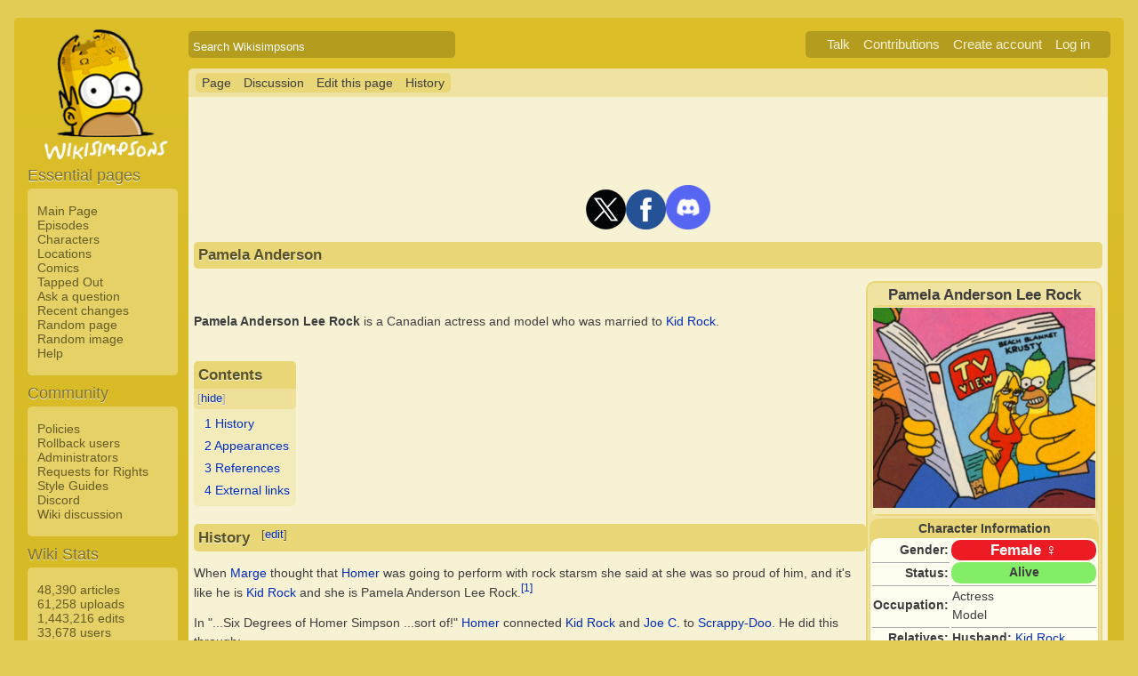

--- FILE ---
content_type: text/html; charset=UTF-8
request_url: https://simpsonswiki.com/wiki/Pamela_Anderson
body_size: 16387
content:
<!DOCTYPE html>
<html class="client-nojs" lang="en" dir="ltr">
<head>
<meta charset="UTF-8"/>
<title>Pamela Anderson - Wikisimpsons, the Simpsons Wiki</title>
<script>document.documentElement.className = document.documentElement.className.replace( /(^|\s)client-nojs(\s|$)/, "$1client-js$2" );</script>
<script>(window.RLQ=window.RLQ||[]).push(function(){mw.config.set({"wgCanonicalNamespace":"","wgCanonicalSpecialPageName":false,"wgNamespaceNumber":0,"wgPageName":"Pamela_Anderson","wgTitle":"Pamela Anderson","wgCurRevisionId":1242119,"wgRevisionId":1242119,"wgArticleId":82866,"wgIsArticle":true,"wgIsRedirect":false,"wgAction":"view","wgUserName":null,"wgUserGroups":["*"],"wgCategories":["Characters","Female characters","Real-world characters","Mentioned characters"],"wgBreakFrames":false,"wgPageContentLanguage":"en","wgPageContentModel":"wikitext","wgSeparatorTransformTable":["",""],"wgDigitTransformTable":["",""],"wgDefaultDateFormat":"mdy","wgMonthNames":["","January","February","March","April","May","June","July","August","September","October","November","December"],"wgMonthNamesShort":["","Jan","Feb","Mar","Apr","May","Jun","Jul","Aug","Sep","Oct","Nov","Dec"],"wgRelevantPageName":"Pamela_Anderson","wgRelevantArticleId":82866,"wgRequestId":"ccb02f034f35ff33fd396752","wgIsProbablyEditable":true,"wgRestrictionEdit":[],"wgRestrictionMove":[],"wgWikiEditorEnabledModules":{"toolbar":true,"dialogs":true,"preview":true,"publish":false},"wgCategoryTreePageCategoryOptions":"{\"mode\":0,\"hideprefix\":20,\"showcount\":true,\"namespaces\":false}"});mw.loader.state({"site.styles":"ready","noscript":"ready","user.styles":"ready","user":"ready","user.options":"loading","user.tokens":"loading","ext.cite.styles":"ready","mediawiki.legacy.shared":"ready","mediawiki.legacy.commonPrint":"ready","mediawiki.sectionAnchor":"ready","skins.wikisimpsons":"ready"});mw.loader.implement("user.options@0j3lz3q",function($,jQuery,require,module){mw.user.options.set({"variant":"en"});});mw.loader.implement("user.tokens@081hide",function ( $, jQuery, require, module ) {
mw.user.tokens.set({"editToken":"+\\","patrolToken":"+\\","watchToken":"+\\","csrfToken":"+\\"});/*@nomin*/;

});mw.loader.load(["ext.cite.a11y","mediawiki.toc","mediawiki.action.view.postEdit","site","mediawiki.page.startup","mediawiki.user","mediawiki.hidpi","mediawiki.page.ready","mediawiki.searchSuggest","ext.gadget.collapsibleTables","skins.wikisimpsons.js"]);});</script>
<link rel="stylesheet" href="/w/load.php?debug=false&amp;lang=en&amp;modules=ext.cite.styles%7Cmediawiki.legacy.commonPrint%2Cshared%7Cmediawiki.sectionAnchor%7Cskins.wikisimpsons&amp;only=styles&amp;skin=wikisimpsons"/>
<script async="" src="/w/load.php?debug=false&amp;lang=en&amp;modules=startup&amp;only=scripts&amp;skin=wikisimpsons"></script>
<meta name="ResourceLoaderDynamicStyles" content=""/>
<link rel="stylesheet" href="/w/load.php?debug=false&amp;lang=en&amp;modules=site.styles&amp;only=styles&amp;skin=wikisimpsons"/>
<meta name="generator" content="MediaWiki 1.29.0"/>
<meta name="description" content="Pamela Anderson Lee Rock is a Canadian actress and model who was married to Kid Rock."/>
<link rel="alternate" type="application/x-wiki" title="Edit this page" href="/w/index.php?title=Pamela_Anderson&amp;action=edit"/>
<link rel="edit" title="Edit this page" href="/w/index.php?title=Pamela_Anderson&amp;action=edit"/>
<link rel="shortcut icon" href="/favicon.ico"/>
<link rel="search" type="application/opensearchdescription+xml" href="/w/opensearch_desc.php" title="Wikisimpsons (en)"/>
<link rel="EditURI" type="application/rsd+xml" href="https://simpsonswiki.com/w/api.php?action=rsd"/>
<link rel="copyright" href="//creativecommons.org/licenses/by-sa/3.0/"/>
<link rel="alternate" type="application/atom+xml" title="Wikisimpsons Atom feed" href="/w/index.php?title=Special:RecentChanges&amp;feed=atom"/>
<link rel="canonical" href="https://simpsonswiki.com/wiki/Pamela_Anderson"/>
	<meta property="og:type" content="article"/>

	<meta property="og:site_name" content="Wikisimpsons"/>

	<meta property="og:title" content="Pamela Anderson"/>

	<meta property="og:description" content="Pamela Anderson Lee Rock is a Canadian actress and model who was married to Kid Rock."/>

	<meta property="og:url" content="https://simpsonswiki.com/wiki/Pamela_Anderson"/>

	<meta property="fb:app_id" content="208195102528120"/>

</head>
<body class="mediawiki ltr sitedir-ltr mw-hide-empty-elt ns-0 ns-subject page-Pamela_Anderson rootpage-Pamela_Anderson skin-wikisimpsons action-view"><script type="application/ld+json">
{
  "@context": "http://schema.org",
  "@type": "WebSite",
  "name": "Wikisimpsons",
  "alternateName": "Simpsons Wiki",
  "url": "https://simpsonswiki.com/"
}
</script>
	<script async src="//pagead2.googlesyndication.com/pagead/js/adsbygoogle.js"></script>
	<script>
	(adsbygoogle = window.adsbygoogle || []).push({});
	</script>
<div id="main_container">
		
	<table id="main_table" cellpadding="5">
		<tr>
			<td class="mobile-hide"></td>
			<td>
				<a
					href="/wiki/Main_Page"
					 title="Visit the main page"				>
					<img
						src="https://static.simpsonswiki.com/logos/wikilogo-default.png"
						alt="Wikisimpsons"
						id="logo"
						class="mobile-show"
					/>
				</a>
				<div id="page_header">
								<!--<span id="page_title">Pamela Anderson</span>-->
					<form action="/w/index.php" id="searchform">
						<input type="hidden" name="title" value="Special:Search" />
						<span id="page_title">
							<div class="search_box">
							  <div class="search_container">
							      <!--<span class="icon"><i class="fa fa-search"></i></span>-->
							      <!--<input type="search" id="search" placeholder="Search Wikisimpsons" />-->
							      <input type="search" name="search" placeholder="Search Wikisimpsons" title="Search Wikisimpsons [f]" accesskey="f" id="searchInput"/>							  </div>
							</div>
						</span>
					</form>
									<div id="user_box">
						<ul>
							<li id="pt-anontalk"><a href="/wiki/Special:MyTalk" title="Discussion about edits from this IP address [n]" accesskey="n">Talk</a></li><li id="pt-anoncontribs"><a href="/wiki/Special:MyContributions" title="A list of edits made from this IP address [y]" accesskey="y">Contributions</a></li><li id="pt-createaccount"><a href="/w/index.php?title=Special:CreateAccount&amp;returnto=Pamela+Anderson" title="You are encouraged to create an account and log in; however, it is not mandatory">Create account</a></li><li id="pt-login"><a href="/w/index.php?title=Special:UserLogin&amp;returnto=Pamela+Anderson" title="You are encouraged to log in; however, it is not mandatory [o]" accesskey="o">Log in</a></li>						</ul>
					</div>
				</div>
			</td>
		</tr>
		<tr>
			<td id="sidebar" class="mobile-hide">
				<a
					href="/wiki/Main_Page"
					 title="Visit the main page"				>
					<img
						src="https://static.simpsonswiki.com/logos/wikilogo-default.png"
						alt="Wikisimpsons"
						id="logo"
					/>
				</a>
				<div id="sidebar_content">
				
					<!-- Sidebar -->
					
					
										<div id="p-navigation">
						<div class="sidebar_header">Essential pages</div>
											<div class="sidebar">
							<ul>
					<li id="n-Main-Page"><a href="/wiki/Main_Page">Main Page</a></li><li id="n-Episodes"><a href="/wiki/List_of_episodes">Episodes</a></li><li id="n-Characters"><a href="/wiki/Category:Characters">Characters</a></li><li id="n-Locations"><a href="/wiki/Category:Locations">Locations</a></li><li id="n-Comics"><a href="/wiki/Wikisimpsons:Comics_Main_Page">Comics</a></li><li id="n-Tapped-Out"><a href="/wiki/Wikisimpsons:Tapped_Out_portal">Tapped Out</a></li><li id="n-Ask-a-question"><a href="https://answers.simpsonswiki.com/ask">Ask a question</a></li><li id="n-recentchanges"><a href="/wiki/Special:RecentChanges" title="A list of recent changes in the wiki [r]" accesskey="r">Recent changes</a></li><li id="n-randompage"><a href="/wiki/Special:Random" title="Load a random page [x]" accesskey="x">Random page</a></li><li id="n-Random-image"><a href="/wiki/Special:Random/File">Random image</a></li><li id="n-help"><a href="/wiki/Help:Contents" title="The place to find out">Help</a></li>							</ul>
						</div>
					</div>					<div id="p-Community">
						<div class="sidebar_header">Community</div>
											<div class="sidebar">
							<ul>
					<li id="n-Policies"><a href="/wiki/Wikisimpsons:Policies_and_Guidelines">Policies</a></li><li id="n-Rollback-users"><a href="/wiki/Wikisimpsons:Rollback">Rollback users</a></li><li id="n-Administrators"><a href="/wiki/Wikisimpsons:Administrators">Administrators</a></li><li id="n-Requests-for-Rights"><a href="/wiki/Wikisimpsons:Requests_for_Rights">Requests for Rights</a></li><li id="n-Style-Guides"><a href="/wiki/Category:Style_Guides">Style Guides</a></li><li id="n-Discord"><a href="https://discord.gg/XfHxBDQ" rel="nofollow">Discord</a></li><li id="n-Wiki-discussion"><a href="/wiki/Wikisimpsons:Wiki_discussion">Wiki discussion</a></li>							</ul>
						</div>
					</div>					<div id="p-Wiki_Stats">
						<div class="sidebar_header">Wiki Stats</div>
											<div class="sidebar">
							<ul>
					<li id="n-48.2C390-articles"><a href="/wiki/Special:Statistics">48,390 articles</a></li><li id="n-61.2C258-uploads"><a href="/wiki/Special:Statistics">61,258 uploads</a></li><li id="n-1.2C443.2C216-edits"><a href="/wiki/Special:Statistics">1,443,216 edits</a></li><li id="n-33.2C678-users"><a href="/wiki/Special:Statistics">33,678 users</a></li>							</ul>
						</div>
					</div>					<div id="p-tb">
						<div class="sidebar_header">Tools</div>
											<div class="sidebar">
							<ul>
					<li id="t-whatlinkshere"><a href="/wiki/Special:WhatLinksHere/Pamela_Anderson" title="A list of all wiki pages that link here [j]" accesskey="j">What links here</a></li><li id="t-recentchangeslinked"><a href="/wiki/Special:RecentChangesLinked/Pamela_Anderson" rel="nofollow" title="Recent changes in pages linked from this page [k]" accesskey="k">Related changes</a></li><li id="t-specialpages"><a href="/wiki/Special:SpecialPages" title="A list of all special pages [q]" accesskey="q">Special pages</a></li><li id="t-print"><a href="/w/index.php?title=Pamela_Anderson&amp;printable=yes" rel="alternate" title="Printable version of this page [p]" accesskey="p">Printable version</a></li><li id="t-permalink"><a href="/w/index.php?title=Pamela_Anderson&amp;oldid=1242119" title="Permanent link to this revision of the page">Permanent link</a></li><li id="t-info"><a href="/w/index.php?title=Pamela_Anderson&amp;action=info" title="More information about this page">Page information</a></li>							</ul>
						</div>
					</div>					<div id="p-Wiki_Network">
						<div class="sidebar_header">Wiki Network</div>
											<div class="sidebar">
							<ul>
					<li id="n-Svenska-Wikisimpsons"><a href="https://sv.simpsonswiki.com/wiki/Huvudsida">Svenska Wikisimpsons</a></li><li id="n-Wikisimpsons-Answers"><a href="https://answers.simpsonswiki.com/">Wikisimpsons Answers</a></li><li id="n-The-Springfield-Shopper"><a href="https://news.simpsonswiki.com/" rel="nofollow">The Springfield Shopper</a></li><li id="n-Simpsonspedia"><a href="http://simpsonspedia.net/index.php?title=Simpsonspedia">Simpsonspedia</a></li>							</ul>
						</div>
					</div>					<div id="p-Affiliates">
						<div class="sidebar_header">Affiliates</div>
											<div class="sidebar">
							<ul>
					<li id="n-The-Simpsons-Comics-Site"><a href="http://tscs.xtreemhost.com/" rel="nofollow">The Simpsons Comics Site</a></li><li id="n-Springfield-Punx"><a href="http://springfieldpunx.blogspot.com/" rel="nofollow">Springfield Punx</a></li><li id="n-Dead-Homer-Society"><a href="https://deadhomersociety.wordpress.com/" rel="nofollow">Dead Homer Society</a></li><li id="n-The-Infosphere"><a href="http://theinfosphere.org/">The Infosphere</a></li><li id="n-NIWA"><a href="http://niwanetwork.org/" rel="nofollow">NIWA</a></li><li id="n-Other-affiliates"><a href="/wiki/Wikisimpsons:Affiliates">Other affiliates</a></li>							</ul>
						</div>
					</div>					<div id="p-socialsidebar">
						<div class="sidebar_header">Social Media</div>
					<iframe src="//www.facebook.com/plugins/like.php?app_id=150743178336313&amp;href=https%3A%2F%2Fwww.facebook.com%2Fwikisimpsons&amp;send=false&amp;layout=button_count&amp;width=135&amp;show_faces=false&amp;action=like&amp;colorscheme=light&amp;font&amp;height=21" scrolling="no" frameborder="0" style="border:none; overflow:hidden; width:135px; height:21px;" allowTransparency="true"></iframe><a href="https://twitter.com/simpsonswiki" class="twitter-follow-button" data-show-count="false">Follow @simpsonswiki</a><script src="//platform.twitter.com/widgets.js" type="text/javascript"></script></div>					<!-- Google AdSense -->
					<div class="portlet">
					<!--<h5>Advertisement</h5>-->
				   <!-- Wikisimpsons Sidebar -->
				   <ins class="adsbygoogle"
				        style="display:inline-block;width:160px;height:600px"
				        data-ad-client="ca-pub-9190928661218539"
				        data-ad-slot="3489039103"></ins>
				   <script>
				   (adsbygoogle = window.adsbygoogle || []).push({});
				   </script>
				</div>					<!-- End Google AdSense -->
					<!-- End Sidebar -->

				</div>
			</td>
			<td id="primary_content">
				<a id="top"></a>
				<!--<div id="notice">Test Notice</div>
				<div id="alert">Test Alert</div>-->
												<div id="page-toolbar">
					<ul>
						<li id="ca-nstab-main" class="selected"><a href="/wiki/Pamela_Anderson" title="View the content page [c]" accesskey="c">Page</a></li><li id="ca-talk"><a href="/wiki/Talk:Pamela_Anderson" rel="discussion" title="Discussion about the content page [t]" accesskey="t">Discussion</a></li><li id="ca-edit"><a href="/w/index.php?title=Pamela_Anderson&amp;action=edit" title="Edit this page [e]" accesskey="e">Edit this page</a></li><li id="ca-history"><a href="/w/index.php?title=Pamela_Anderson&amp;action=history" title="Past revisions of this page [h]" accesskey="h">History</a></li>					</ul>
				</div>

				
				<div id="primary_content" class="mw-body">
					<!-- Google AdSense -->
					<div align="center" class="adBanner">
				   <!-- Wikisimpsons Top Banner -->
				   <ins class="adsbygoogle"
				        style="display:inline-block;width:728px;height:90px"
				        data-ad-client="ca-pub-9190928661218539"
				        data-ad-slot="9535572701"></ins>
				   <script>
				   (adsbygoogle = window.adsbygoogle || []).push({});
				   </script>
				</div>
				<center><a href="http://twitter.com/simpsonswiki" title="Twitter" rel="nofollow"><img alt="Twitter" src="https://static.simpsonswiki.com/images/thumb/0/02/Twittericon.png/90px-Twittericon.png" width="45" height="45" srcset="https://static.simpsonswiki.com/images/thumb/0/02/Twittericon.png/68px-Twittericon.png 1.5x, https://static.simpsonswiki.com/images/thumb/0/02/Twittericon.png/90px-Twittericon.png 2x"></a><a href="http://www.facebook.com/wikisimpsons" title="Facebook" rel="nofollow"><img alt="Facebook" src="https://static.simpsonswiki.com/images/thumb/5/53/Facebookicon.png/90px-Facebookicon.png" width="45" height="45" srcset="https://static.simpsonswiki.com/images/thumb/5/53/Facebookicon.png/68px-Facebookicon.png 1.5x, https://static.simpsonswiki.com/images/thumb/5/53/Facebookicon.png/90px-Facebookicon.png 2x"></a><a href="https://discord.gg/GyneDH6" title="Discord" rel="nofollow"><img alt="Discord" src="https://static.simpsonswiki.com/images/thumb/3/3b/Discordlogo.png/102px-Discordlogo.png" width="50" height="50" srcset="https://static.simpsonswiki.com/images/thumb/3/3b/Discordlogo.png/102px-Discordlogo.png 1.5x, https://static.simpsonswiki.com/images/thumb/3/3b/Discordlogo.png/102px-Discordlogo.png 2x"></a></center>
									<!-- End Google AdSense -->

					<!-- Page Title -->
										<h1 class="page_title firstHeading" id="firstHeading">Pamela Anderson</h1>
										<!-- Tagline (Print Only -->
					<div id="site_tagline">Wikisimpsons - The Simpsons Wiki</div>

					<!-- Subtitles -->
										
					<!-- Body Text -->
					<div id="mw-content-text" lang="en" dir="ltr" class="mw-content-ltr"><table align="right" style="background:#f0e3a2; border:2px solid #e9d677; width:19%; border-radius:10px;">

<tr>
<td align="center"> <b><big>Pamela Anderson Lee Rock</big></b>
<table align="center" style="background:#e9d677; border-radius:10px;">
<tr>
<td align="center" style="background:#f4eabd;"> <a href="/wiki/File:TV_View.png" class="image"><img alt="TV View.png" src="https://static.simpsonswiki.com/images/thumb/3/3a/TV_View.png/250px-TV_View.png" width="250" height="225" srcset="https://static.simpsonswiki.com/images/thumb/3/3a/TV_View.png/375px-TV_View.png 1.5x, https://static.simpsonswiki.com/images/3/3a/TV_View.png 2x" /></a><br/>
</td></tr></table>
</td></tr>
<tr>
<td style="background:#e9d677; border-radius:10px;" align="center"> <b>Character Information</b>
<table align="center" style="background:#FFFDF0; width:100%; border-radius:10px;">
<tr>
<th align="right" width="80px"> Gender:
</th>
<td bgcolor="#ed1c24" style="border-radius: 10px; -moz-border-radius: 10px; -webkit-border-radius: 10px; -khtml-border-radius: 10px; -icab-border-radius: 10px; -o-border-radius: 10px;"> <big><center><b><a href="/wiki/Category:Female_characters" title="Category:Female characters"><span style="color:#FFFFFF;">Female ♀</span></a></b></center></big>
</td></tr>


<tr>
<th align="right" style="border-top:1px solid #aaa;"> Status:
</th>
<td bgcolor="#84ED68" style="border-radius: 10px; -moz-border-radius: 10px; -webkit-border-radius: 10px; -khtml-border-radius: 10px; -icab-border-radius: 10px; -o-border-radius: 10px;"> <center><b>Alive</b></center>
</td></tr>






<tr>
<th align="right" width="80px" style="border-top:1px solid #aaa;"> Occupation:
</th>
<td style="border-top:1px solid #aaa;"> Actress<br>Model
</td></tr>


<tr>
<th align="right" width="80px" style="border-top:1px solid #aaa;"> Relatives:
</th>
<td style="border-top:1px solid #aaa;"> <b>Husband:</b> <a href="/wiki/Kid_Rock_(character)" title="Kid Rock (character)">Kid Rock</a>
</td></tr>


<tr>
<th align="right" width="80px" style="border-top:1px solid #e9d677;"> First appearance:
</th>
<td style="border-top:1px solid #e9d677;"> "<a href="/wiki/How_I_Spent_My_Strummer_Vacation" title="How I Spent My Strummer Vacation">How I Spent My Strummer Vacation</a>"
</td></tr>



</table><div style="float:right; text-align:right"><div class="noprint plainlinks navbar" style="background:none; padding:0; font-weight:normal;; font-size:xx-small;"><a href="/wiki/Template:Character" title="Template:Character"><span title="View this template" style="">v</span></a>&#160;<span style="font-size:80%;">•</span>&#160;<a href="/wiki/Template_talk:Character" title="Template talk:Character"><span title="Discuss this template" style="">d</span></a>&#160;<span style="font-size:80%;">•</span>&#160;<a rel="nofollow" class="external text" href="https://simpsonswiki.com/w/index.php?title=Template:Character&amp;action=edit"><span title="Edit this template" style=";">e</span></a>&#160;<span style="font-size:80%;">•</span>&#160;<a rel="nofollow" class="external text" href="https://simpsonswiki.com/w/index.php?title=Template:Character&amp;action=history"><span title="History of this template" style=";">h</span></a></div></div>
</td></tr>

</table>
<p><br />
</p><p><b>Pamela Anderson Lee Rock</b> is a Canadian actress and model who was married to <a href="/wiki/Kid_Rock_(character)" title="Kid Rock (character)">Kid Rock</a>.
</p>
<div id="toc" class="toc"><div id="toctitle" class="toctitle"><h2>Contents</h2></div>
<ul>
<li class="toclevel-1 tocsection-1"><a href="#History"><span class="tocnumber">1</span> <span class="toctext">History</span></a></li>
<li class="toclevel-1 tocsection-2"><a href="#Appearances"><span class="tocnumber">2</span> <span class="toctext">Appearances</span></a></li>
<li class="toclevel-1 tocsection-3"><a href="#References"><span class="tocnumber">3</span> <span class="toctext">References</span></a></li>
<li class="toclevel-1 tocsection-4"><a href="#External_links"><span class="tocnumber">4</span> <span class="toctext">External links</span></a></li>
</ul>
</div>

<h2><span class="mw-headline" id="History">History</span><span class="mw-editsection"><span class="mw-editsection-bracket">[</span><a href="/w/index.php?title=Pamela_Anderson&amp;action=edit&amp;section=1" title="Edit section: History">edit</a><span class="mw-editsection-bracket">]</span></span></h2>
<p>When <a href="/wiki/Marge" class="mw-redirect" title="Marge">Marge</a> thought that <a href="/wiki/Homer" class="mw-redirect" title="Homer">Homer</a> was going to perform with rock starsm she said at she was so proud of him, and it's like he is <a href="/wiki/Kid_Rock_(character)" title="Kid Rock (character)">Kid Rock</a> and she is Pamela Anderson Lee Rock.<sup id="cite_ref-1" class="reference"><a href="#cite_note-1">&#91;1&#93;</a></sup>
</p><p>In "...Six Degrees of Homer Simpson ...sort of!" <a href="/wiki/Homer" class="mw-redirect" title="Homer">Homer</a> connected <a href="/wiki/Kid_Rock_(character)" title="Kid Rock (character)">Kid Rock</a> and <a href="/wiki/Joe_C._(character)" title="Joe C. (character)">Joe C.</a> to <a href="/wiki/Scrappy-Doo" title="Scrappy-Doo">Scrappy-Doo</a>. He did this through:
</p>
<ol><li>"I interrupted a Kid Rock and Joe C' concert in <a href="/wiki/Florida" title="Florida">Florida</a> during spring break."</li>
<li>"Kid Rock dated Pamela Anderson."</li>
<li>"Pamela Anderson starred in <i><a href="/wiki/Baywatch" title="Baywatch">Baywatch</a></i> with <a href="/wiki/David_Hasselhoff" title="David Hasselhoff">David Hasselhoff</a>..."</li>
<li>"...who starred in <i><a href="https://en.wikipedia.org/wiki/Knightrider" class="extiw" title="wikipedia:Knightrider">Knightrider</a></i> with <a href="/wiki/K.I.T.T." class="mw-redirect" title="K.I.T.T.">K.I.T.T.</a>"</li>
<li>"K.I.T.T. is a crime-fighting vehicle not unlike <a href="/wiki/The_Mystery_Machine" title="The Mystery Machine">The Mystery Machine</a> from <i><a href="/wiki/Scooby-Doo" title="Scooby-Doo">Scooby-Doo</a></i>."</li>
<li>"Scooby-Doo jumped the shark with the addition of child star Scrappy-Doo!"<sup id="cite_ref-2" class="reference"><a href="#cite_note-2">&#91;2&#93;</a></sup></li></ol>
<h2><span class="mw-headline" id="Appearances">Appearances</span><span class="mw-editsection"><span class="mw-editsection-bracket">[</span><a href="/w/index.php?title=Pamela_Anderson&amp;action=edit&amp;section=2" title="Edit section: Appearances">edit</a><span class="mw-editsection-bracket">]</span></span></h2>
<ul><li><a href="/wiki/List_of_episodes" title="List of episodes"><img alt="The Saga of Carl - title screen.png" src="https://static.simpsonswiki.com/images/thumb/e/e2/The_Saga_of_Carl_-_title_screen.png/35px-The_Saga_of_Carl_-_title_screen.png" width="35" height="20" srcset="https://static.simpsonswiki.com/images/thumb/e/e2/The_Saga_of_Carl_-_title_screen.png/53px-The_Saga_of_Carl_-_title_screen.png 1.5x, https://static.simpsonswiki.com/images/thumb/e/e2/The_Saga_of_Carl_-_title_screen.png/70px-The_Saga_of_Carl_-_title_screen.png 2x" /></a> <span style="top: -6px; position: relative;"><i><a href="/wiki/List_of_episodes" title="List of episodes">Episode</a></i> – "<a href="/wiki/How_I_Spent_My_Strummer_Vacation" title="How I Spent My Strummer Vacation">How I Spent My Strummer Vacation</a>" <small>(mentioned)</small></span></li>
<li><a href="/wiki/Bongo_Comics_Group" title="Bongo Comics"><img alt="Bongo Comics" src="https://static.simpsonswiki.com/images/thumb/e/e1/Bongo_logo_2012.png/35px-Bongo_logo_2012.png" width="35" height="21" srcset="https://static.simpsonswiki.com/images/thumb/e/e1/Bongo_logo_2012.png/53px-Bongo_logo_2012.png 1.5x, https://static.simpsonswiki.com/images/thumb/e/e1/Bongo_logo_2012.png/70px-Bongo_logo_2012.png 2x" /></a> <span style="top: -6px; position: relative;"><i><a href="/wiki/Category:Comic_stories" title="Category:Comic stories">Comic story</a></i> – <i><a href="/wiki/Book_Schnook" title="Book Schnook">Book Schnook</a></i> <small>(picture)</small></span></li>
<li><a href="/wiki/Category:Books_(real_world)" title="Category:Books (real world)"><img alt="Book red.png" src="https://static.simpsonswiki.com/images/thumb/c/cc/Book_red.png/15px-Book_red.png" width="15" height="19" srcset="https://static.simpsonswiki.com/images/thumb/c/cc/Book_red.png/23px-Book_red.png 1.5x, https://static.simpsonswiki.com/images/thumb/c/cc/Book_red.png/30px-Book_red.png 2x" /></a> <span style="top: -6px; position: relative;"><i><a href="/wiki/Category:Books_(real_world)" title="Category:Books (real world)">Book</a></i> – <i><a href="/wiki/The_Homer_Book" title="The Homer Book">The Homer Book</a></i> <small>(mentioned)</small></span></li></ul>
<h2><span class="mw-headline" id="References">References</span><span class="mw-editsection"><span class="mw-editsection-bracket">[</span><a href="/w/index.php?title=Pamela_Anderson&amp;action=edit&amp;section=3" title="Edit section: References">edit</a><span class="mw-editsection-bracket">]</span></span></h2>
<div class="references-small">
<div class="mw-references-wrap"><ol class="references">
<li id="cite_note-1"><span class="mw-cite-backlink"><a href="#cite_ref-1">↑</a></span> <span class="reference-text">"<a href="/wiki/How_I_Spent_My_Strummer_Vacation" title="How I Spent My Strummer Vacation">How I Spent My Strummer Vacation</a>"</span>
</li>
<li id="cite_note-2"><span class="mw-cite-backlink"><a href="#cite_ref-2">↑</a></span> <span class="reference-text"><i><a href="/wiki/The_Homer_Book" title="The Homer Book">The Homer Book</a></i></span>
</li>
</ol></div></div>
<p><br />
</p>
<h2><span class="mw-headline" id="External_links">External links</span><span class="mw-editsection"><span class="mw-editsection-bracket">[</span><a href="/w/index.php?title=Pamela_Anderson&amp;action=edit&amp;section=4" title="Edit section: External links">edit</a><span class="mw-editsection-bracket">]</span></span></h2>
<ul><li><img alt="Wikipediafavicon.png" src="https://static.simpsonswiki.com/images/9/91/Wikipediafavicon.png" width="16" height="16" /> <a href="https://en.wikipedia.org/wiki/Pamela_Anderson" class="extiw" title="wikipedia:Pamela Anderson">Pamela Anderson</a> at <b><a href="/wiki/Wikipedia" title="Wikipedia">Wikipedia</a></b></li></ul>
<p><br />
</p>
<table class="collapsible collapsed" width="100%" align="center" style="background:#f0e3a2; border:2px solid #d1bd67; border-radius:10px;">

<tr>
<th colspan="3" style="background:#f0e3a2;"> <div style="float:left; width:6em; text-align:left"><div class="noprint plainlinks navbar" style="background:none; padding:0; font-weight:normal;; font-size:xx-small;"><a href="/wiki/Template:Simpsons_characters" title="Template:Simpsons characters"><span title="View this template" style="">view</span></a>&#160;<span style="font-size:80%;">•</span>&#160;<a href="/wiki/Template_talk:Simpsons_characters" title="Template talk:Simpsons characters"><span title="Discuss this template" style="">talk</span></a>&#160;<span style="font-size:80%;">•</span>&#160;<a rel="nofollow" class="external text" href="https://simpsonswiki.com/w/index.php?title=Template:Simpsons_characters&amp;action=edit"><span title="Edit this template" style=";">edit</span></a>&#160;<span style="font-size:80%;">•</span>&#160;<a rel="nofollow" class="external text" href="https://simpsonswiki.com/w/index.php?title=Template:Simpsons_characters&amp;action=history"><span title="History of this template" style=";">past</span></a></div></div><big><b><a href="/wiki/Category:Characters" title="Category:Characters"><i>The Simpsons</i> characters</a></b></big>
</th></tr>
<tr>
<td>
<table class="collapsible collapsed" width="100%">
<tr>
<th colspan="3" style="background: #ffffff"><div style="float:left; width:6em; text-align:left"><div class="noprint plainlinks navbar" style="background:none; padding:0; font-weight:normal;; font-size:xx-small;"><a href="/wiki/Template:Simpsons_characters/Simpson_family" title="Template:Simpsons characters/Simpson family"><span title="View this template" style="">view</span></a>&#160;<span style="font-size:80%;">•</span>&#160;<a href="/wiki/Template_talk:Simpsons_characters/Simpson_family" title="Template talk:Simpsons characters/Simpson family"><span title="Discuss this template" style="">talk</span></a>&#160;<span style="font-size:80%;">•</span>&#160;<a rel="nofollow" class="external text" href="https://simpsonswiki.com/w/index.php?title=Template:Simpsons_characters/Simpson_family&amp;action=edit"><span title="Edit this template" style=";">edit</span></a>&#160;<span style="font-size:80%;">•</span>&#160;<a rel="nofollow" class="external text" href="https://simpsonswiki.com/w/index.php?title=Template:Simpsons_characters/Simpson_family&amp;action=history"><span title="History of this template" style=";">past</span></a></div></div> <a href="/wiki/Simpson_family" title="Simpson family">The Simpsons and relatives</a>
</th></tr>
<tr>
<td colspan="3" align="center" style="background: #ffffff"> <a href="/wiki/Jacqueline_Bouvier" title="Jacqueline Bouvier">Jacqueline Bouvier</a> <b>•</b> <a href="/wiki/Patty_Bouvier" title="Patty Bouvier">Patty Bouvier</a> <b>•</b> <a href="/wiki/Selma_Bouvier" title="Selma Bouvier">Selma Bouvier</a> <b>•</b> <a href="/wiki/Abraham_Simpson" title="Abraham Simpson">Abraham Simpson</a> <b>•</b> <a href="/wiki/Bart_Simpson" title="Bart Simpson">Bart Simpson</a> <span style="font-size:smaller; line-height:130%">(<a href="/wiki/Bartman" title="Bartman">Bartman</a> <b>•</b> <a href="/wiki/El_Barto" title="El Barto">El Barto</a>)</span> <b>•</b> <a href="/wiki/Homer_Simpson" title="Homer Simpson">Homer Simpson</a> <b>•</b> <a href="/wiki/Lisa_Simpson" title="Lisa Simpson">Lisa Simpson</a> <b>•</b> <a href="/wiki/Maggie_Simpson" title="Maggie Simpson">Maggie Simpson</a> <b>•</b> <a href="/wiki/Marge_Simpson" title="Marge Simpson">Marge Simpson</a> <b>•</b> <a href="/wiki/Mona_Simpson" title="Mona Simpson">Mona Simpson</a><br><a href="/wiki/Jub-Jub" title="Jub-Jub">Jub-Jub</a> <b>•</b> <a href="/wiki/Plopper" title="Plopper">Plopper</a> <b>•</b> <a href="/wiki/Santa%27s_Little_Helper" title="Santa's Little Helper">Santa's Little Helper</a> <b>•</b> <a href="/wiki/Snowball_II" title="Snowball II">Snowball II</a>
</td></tr></table>
<table class="collapsible collapsed" width="100%">
<tr>
<th colspan="3" style="background: #ffffff"><div style="float:left; width:6em; text-align:left"><div class="noprint plainlinks navbar" style="background:none; padding:0; font-weight:normal;; font-size:xx-small;"><a href="/wiki/Template:Simpsons_characters/Around_Springfield" title="Template:Simpsons characters/Around Springfield"><span title="View this template" style="">view</span></a>&#160;<span style="font-size:80%;">•</span>&#160;<a href="/wiki/Template_talk:Simpsons_characters/Around_Springfield" title="Template talk:Simpsons characters/Around Springfield"><span title="Discuss this template" style="">talk</span></a>&#160;<span style="font-size:80%;">•</span>&#160;<a rel="nofollow" class="external text" href="https://simpsonswiki.com/w/index.php?title=Template:Simpsons_characters/Around_Springfield&amp;action=edit"><span title="Edit this template" style=";">edit</span></a>&#160;<span style="font-size:80%;">•</span>&#160;<a rel="nofollow" class="external text" href="https://simpsonswiki.com/w/index.php?title=Template:Simpsons_characters/Around_Springfield&amp;action=history"><span title="History of this template" style=";">past</span></a></div></div> Around <a href="/wiki/Springfield" title="Springfield">Springfield</a>
</th></tr>
<tr>
<td colspan="3" align="center" style="background: #ffffff"> <a href="/wiki/Kumiko_Albertson" title="Kumiko Albertson">Kumiko Albertson</a> <b>•</b> <a href="/wiki/Ms._Albright" title="Ms. Albright">Ms. Albright</a> <b>•</b> <a href="/wiki/Jasper_Beardley" title="Jasper Beardley">Jasper Beardley</a> <b>•</b> <a href="/wiki/Benjamin_(nerd)" title="Benjamin (nerd)">Benjamin</a> <b>•</b> <a href="/wiki/Blue-haired_lawyer" title="Blue-haired lawyer">Blue-haired lawyer</a> <b>•</b> <a href="/wiki/Shauna_Chalmers" title="Shauna Chalmers">Shauna Chalmers</a> <b>•</b> <a href="/wiki/Comic_Book_Guy" title="Comic Book Guy">Comic Book Guy</a> <b>•</b> <a href="/wiki/Crazy_Cat_Lady" title="Crazy Cat Lady">Crazy Cat Lady</a> <b>•</b> <a href="/wiki/Larry_Dalrymple" title="Larry Dalrymple">Larry Dalrymple</a> <b>•</b> <a href="/wiki/Doug_(nerd)" title="Doug (nerd)">Doug</a> <b>•</b> <a href="/wiki/Eddie" title="Eddie">Eddie</a> <b>•</b> <a href="/wiki/Maude_Flanders" title="Maude Flanders">Maude Flanders</a> <b>•</b> <a href="/wiki/Ned_Flanders" title="Ned Flanders">Ned Flanders</a> <b>•</b> <a href="/wiki/Julio_Franco" title="Julio Franco">Julio Franco</a> <b>•</b> <a href="/wiki/Jonathan_Frink" title="Jonathan Frink">Jonathan Frink</a> <b>•</b> <a href="/wiki/Gary_(nerd)" title="Gary (nerd)">Gary</a> <b>•</b> <a href="/wiki/Alice_Glick" title="Alice Glick">Alice Glick</a> <b>•</b> <a href="/wiki/Barney_Gumble" title="Barney Gumble">Barney Gumble</a> <b>•</b> <a href="/wiki/Gil_Gunderson" title="Gil Gunderson">Gil Gunderson</a> <b>•</b> <a href="/wiki/Constance_Harm" title="Constance Harm">Constance Harm</a> <b>•</b> <a href="/wiki/Bernice_Hibbert" title="Bernice Hibbert">Bernice Hibbert</a> <b>•</b> <a href="/wiki/Julius_Hibbert" title="Julius Hibbert">Julius Hibbert</a> <b>•</b> <a href="/wiki/Julius_Hibbert%27s_daughter" title="Julius Hibbert's daughter">Julius Hibbert's daughter</a> <b>•</b> <a href="/wiki/Julius_Hibbert%27s_oldest_son" title="Julius Hibbert's oldest son">Julius Hibbert's oldest son</a> <b>•</b> <a href="/wiki/Lionel_Hutz" title="Lionel Hutz">Lionel Hutz</a> <b>•</b> <a href="/wiki/Jacques" title="Jacques">Jacques</a> <b>•</b> <a href="/wiki/%22Just_stamp_the_ticket%22_man" title="&quot;Just stamp the ticket&quot; man">"Just stamp the ticket" man</a> <b>•</b> <a href="/wiki/Princess_Kashmir" title="Princess Kashmir">Princess Kashmir</a> <b>•</b> <a href="/wiki/Hyman_Krustofsky" title="Hyman Krustofsky">Hyman Krustofsky</a> <b>•</b> <a href="/wiki/Akira_Kurosawa" title="Akira Kurosawa">Akira Kurosawa</a> <b>•</b> <a href="/wiki/Cookie_Kwan" title="Cookie Kwan">Cookie Kwan</a> <b>•</b> <a href="/wiki/Grady_Little" title="Grady Little">Grady Little</a> <b>•</b> <a href="/wiki/Lou" title="Lou">Lou</a> <b>•</b> <a href="/wiki/Helen_Lovejoy" title="Helen Lovejoy">Helen Lovejoy</a> <b>•</b> <a href="/wiki/Jessica_Lovejoy" title="Jessica Lovejoy">Jessica Lovejoy</a> <b>•</b> <a href="/wiki/Timothy_Lovejoy,_Jr." title="Timothy Lovejoy, Jr.">Timothy Lovejoy, Jr.</a> <b>•</b> <a href="/wiki/Barry_Mackleberry" title="Barry Mackleberry">Barry Mackleberry</a> <b>•</b> <a href="/wiki/Jerri_Mackleberry" title="Jerri Mackleberry">Jerri Mackleberry</a> <b>•</b> <a href="/wiki/Jack_Marley" title="Jack Marley">Jack Marley</a> <b>•</b> <a href="/wiki/Horatio_McCallister" title="Horatio McCallister">Horatio McCallister</a> <b>•</b> <a href="/wiki/Milo" title="Milo">Milo</a> <b>•</b> <a href="/wiki/Hans_Moleman" title="Hans Moleman">Hans Moleman</a> <b>•</b> <a href="/wiki/Marvin_Monroe" title="Marvin Monroe">Marvin Monroe</a> <b>•</b> <a href="/wiki/Eddie_Muntz" title="Eddie Muntz">Eddie Muntz</a> <b>•</b> <a href="/wiki/Mrs._Muntz" title="Mrs. Muntz">Mrs. Muntz</a> <b>•</b> <a href="/wiki/Bleeding_Gums_Murphy" title="Bleeding Gums Murphy">Bleeding Gums Murphy</a> <b>•</b> <a href="/wiki/Lindsey_Naegle" title="Lindsey Naegle">Lindsey Naegle</a> <b>•</b> <a href="/wiki/Nahasapeemapetilon_octuplets" title="Nahasapeemapetilon octuplets">Nahasapeemapetilon octuplets</a> <span style="font-size:smaller; line-height:130%">(<a href="/wiki/Anoop_Nahasapeemapetilon" title="Anoop Nahasapeemapetilon">Anoop</a> <b>•</b> <a href="/wiki/Gheet_Nahasapeemapetilon" title="Gheet Nahasapeemapetilon">Gheet</a> <b>•</b> <a href="/wiki/Nabendu_Nahasapeemapetilon" title="Nabendu Nahasapeemapetilon">Nabendu</a> <b>•</b> <a href="/wiki/Poonam_Nahasapeemapetilon" title="Poonam Nahasapeemapetilon">Poonam</a> <b>•</b> <a href="/wiki/Pria_Nahasapeemapetilon" title="Pria Nahasapeemapetilon">Pria</a> <b>•</b> <a href="/wiki/Sandeep_Nahasapeemapetilon" title="Sandeep Nahasapeemapetilon">Sandeep</a> <b>•</b> <a href="/wiki/Sashi_Nahasapeemapetilon" title="Sashi Nahasapeemapetilon">Sashi</a> <b>•</b> <a href="/wiki/Uma_Nahasapeemapetilon" title="Uma Nahasapeemapetilon">Uma</a>)</span> <b>•</b> <a href="/wiki/Apu_Nahasapeemapetilon" title="Apu Nahasapeemapetilon">Apu Nahasapeemapetilon</a> <b>•</b> <a href="/wiki/Manjula_Nahasapeemapetilon" title="Manjula Nahasapeemapetilon">Manjula Nahasapeemapetilon</a> <b>•</b> <a href="/wiki/Sanjay_Nahasapeemapetilon" title="Sanjay Nahasapeemapetilon">Sanjay Nahasapeemapetilon</a> <b>•</b> <a href="/wiki/Old_Jewish_man" title="Old Jewish man">Old Jewish man</a> <b>•</b> <a href="/wiki/Ruth_Powers" title="Ruth Powers">Ruth Powers</a> <b>•</b> <a href="/wiki/Gareth_Prince" title="Gareth Prince">Gareth Prince</a> <b>•</b> <a href="/wiki/Gloria_Prince" title="Gloria Prince">Gloria Prince</a> <b>•</b> <a href="/wiki/Joe_Quimby" title="Joe Quimby">Joe Quimby</a> <span style="font-size:smaller; line-height:130%">(<a href="/wiki/Mayor_Quimby%27s_body_guards" title="Mayor Quimby's body guards">Mayor Quimby's body guards</a>)</span> <b>•</b> <a href="/wiki/Martha_Quimby" title="Martha Quimby">Martha Quimby</a> <b>•</b> <a href="/wiki/Raphael" title="Raphael">Raphael</a> <b>•</b> <a href="/wiki/Luigi_Risotto" title="Luigi Risotto">Luigi Risotto</a> <b>•</b> <a href="/wiki/Nick_Riviera" title="Nick Riviera">Nick Riviera</a> <b>•</b> <a href="/wiki/Sam" title="Sam">Sam</a> <b>•</b> <a href="/wiki/Gerald_Samson" title="Gerald Samson">Gerald Samson</a> <b>•</b> <a href="/wiki/Agnes_Skinner" title="Agnes Skinner">Agnes Skinner</a> <b>•</b> <a href="/wiki/Roy_Snyder" title="Roy Snyder">Roy Snyder</a> <b>•</b> <a href="/wiki/Spuckler_children" title="Spuckler children">Spuckler children</a> <span style="font-size:smaller; line-height:130%">(<a href="/wiki/Dubya_Spuckler" title="Dubya Spuckler">Dubya</a> <b>•</b> <a href="/wiki/Whitney_Spuckler" title="Whitney Spuckler">Whitney</a>)</span> <b>•</b> <a href="/wiki/Brandine_Spuckler" title="Brandine Spuckler">Brandine Spuckler</a> <b>•</b> <a href="/wiki/Cletus_Spuckler" title="Cletus Spuckler">Cletus Spuckler</a> <b>•</b> <a href="/wiki/Squeaky-Voiced_Teen" title="Squeaky-Voiced Teen">Squeaky-Voiced Teen</a> <b>•</b> <a href="/wiki/Strawberry" title="Strawberry">Strawberry</a> <b>•</b> <a href="/wiki/Disco_Stu" title="Disco Stu">Disco Stu</a> <b>•</b> <a href="/wiki/Moe_Szyslak" title="Moe Szyslak">Moe Szyslak</a> <b>•</b>  <a href="/wiki/Kirk_Van_Houten" title="Kirk Van Houten">Kirk Van Houten</a> <b>•</b> <a href="/wiki/Luann_Van_Houten" title="Luann Van Houten">Luann Van Houten</a> <b>•</b> <a href="/wiki/Clancy_Wiggum" title="Clancy Wiggum">Clancy Wiggum</a> <b>•</b> <a href="/wiki/Sarah_Wiggum" title="Sarah Wiggum">Sarah Wiggum</a> <b>•</b> <a href="/wiki/Yes_Guy" title="Yes Guy">Yes Guy</a> <b>•</b> <a href="/wiki/Artie_Ziff" title="Artie Ziff">Artie Ziff</a>
</td></tr></table>
<table class="collapsible collapsed" width="100%">
<tr>
<th colspan="3" style="background: #ffffff"><div style="float:left; width:6em; text-align:left"><div class="noprint plainlinks navbar" style="background:none; padding:0; font-weight:normal;; font-size:xx-small;"><a href="/wiki/Template:Simpsons_characters/Media_Personalities" title="Template:Simpsons characters/Media Personalities"><span title="View this template" style="">view</span></a>&#160;<span style="font-size:80%;">•</span>&#160;<a href="/wiki/Template_talk:Simpsons_characters/Media_Personalities" title="Template talk:Simpsons characters/Media Personalities"><span title="Discuss this template" style="">talk</span></a>&#160;<span style="font-size:80%;">•</span>&#160;<a rel="nofollow" class="external text" href="https://simpsonswiki.com/w/index.php?title=Template:Simpsons_characters/Media_Personalities&amp;action=edit"><span title="Edit this template" style=";">edit</span></a>&#160;<span style="font-size:80%;">•</span>&#160;<a rel="nofollow" class="external text" href="https://simpsonswiki.com/w/index.php?title=Template:Simpsons_characters/Media_Personalities&amp;action=history"><span title="History of this template" style=";">past</span></a></div></div> <a href="/wiki/Category:Celebrities" title="Category:Celebrities">Celebrities</a>
</th></tr>
<tr>
<td colspan="3" align="center" style="background: #ffffff"> <a href="/wiki/Bill_(KBBL)" title="Bill (KBBL)">Bill</a> and <a href="/wiki/Marty" title="Marty">Marty</a> <b>•</b> <a href="/wiki/Booberella" title="Booberella">Booberella</a>  <b>•</b> <a href="/wiki/Kent_Brockman" title="Kent Brockman">Kent Brockman</a> <b>•</b> <a href="/wiki/Bumblebee_Man" title="Bumblebee Man">Bumblebee Man</a> <b>•</b> <a href="/wiki/Scott_Christian" title="Scott Christian">Scott Christian</a> <b>•</b> <a href="/wiki/Duffman" title="Duffman">Duffman</a> <b>•</b> <a href="/wiki/Matt_Groening_(character)" title="Matt Groening (character)">Matt Groening</a> <b>•</b> <a href="/wiki/Krusty_the_Clown" title="Krusty the Clown">Krusty the Clown</a> <b>•</b> <a href="/wiki/Lurleen_Lumpkin" title="Lurleen Lumpkin">Lurleen Lumpkin</a> <b>•</b> <a href="/wiki/Troy_McClure" title="Troy McClure">Troy McClure</a> <b>•</b> <a href="/wiki/Sideshow_Mel" title="Sideshow Mel">Sideshow Mel</a> <b>•</b> <a href="/wiki/Roger_Meyers,_Jr." title="Roger Meyers, Jr.">Roger Meyers, Jr.</a> <b>•</b> <a href="/wiki/Arnie_Pye" title="Arnie Pye">Arnie Pye</a> <b>•</b> <a href="/wiki/Pyro" title="Pyro">Pyro</a> <b>•</b> <a href="/wiki/Dave_Shutton" title="Dave Shutton">Dave Shutton</a> <b>•</b> <a href="/wiki/Jebediah_Springfield" title="Jebediah Springfield">Jebediah Springfield</a> <b>•</b> <a href="/wiki/Miss_Springfield" title="Miss Springfield">Miss Springfield</a> <b>•</b> <a href="/wiki/Drederick_Tatum" title="Drederick Tatum">Drederick Tatum</a> <b>•</b> <a href="/wiki/Mr._Teeny" title="Mr. Teeny">Mr. Teeny</a> <b>•</b> <a href="/wiki/Rainier_Wolfcastle" title="Rainier Wolfcastle">Rainier Wolfcastle</a> <span style="font-size:smaller; line-height:130%">(<a href="/wiki/McBain" title="McBain">McBain</a>)</span>
</td></tr></table>
<table class="collapsible collapsed" width="100%">
<tr>
<th colspan="3" style="background: #ffffff"><div style="float:left; width:6em; text-align:left"><div class="noprint plainlinks navbar" style="background:none; padding:0; font-weight:normal;; font-size:xx-small;"><a href="/wiki/Template:Simpsons_characters/Springfield_Elementary" title="Template:Simpsons characters/Springfield Elementary"><span title="View this template" style="">view</span></a>&#160;<span style="font-size:80%;">•</span>&#160;<a href="/wiki/Template_talk:Simpsons_characters/Springfield_Elementary" title="Template talk:Simpsons characters/Springfield Elementary"><span title="Discuss this template" style="">talk</span></a>&#160;<span style="font-size:80%;">•</span>&#160;<a rel="nofollow" class="external text" href="https://simpsonswiki.com/w/index.php?title=Template:Simpsons_characters/Springfield_Elementary&amp;action=edit"><span title="Edit this template" style=";">edit</span></a>&#160;<span style="font-size:80%;">•</span>&#160;<a rel="nofollow" class="external text" href="https://simpsonswiki.com/w/index.php?title=Template:Simpsons_characters/Springfield_Elementary&amp;action=history"><span title="History of this template" style=";">past</span></a></div></div> <a href="/wiki/Springfield_Elementary_School" title="Springfield Elementary School">Springfield Elementary School</a> <a href="/wiki/Category:Springfield_Elementary_School_faculty" title="Category:Springfield Elementary School faculty">faculty</a> and <a href="/wiki/Category:Springfield_Elementary_School_students" title="Category:Springfield Elementary School students">students</a>
</th></tr>
<tr>
<td colspan="3" align="center" style="background: #ffffff"> <a href="/wiki/Chuck_Berger" title="Chuck Berger">Chuck Berger</a> <b>•</b> <a href="/wiki/Black_weasel" title="Black weasel">Black weasel</a> <b>•</b> <a href="/wiki/Wendell_Borton" title="Wendell Borton">Wendell Borton</a> <b>•</b> <a href="/wiki/Gary_Chalmers" title="Gary Chalmers">Gary Chalmers</a> <b>•</b> <a href="/wiki/Lewis_Clark" title="Lewis Clark">Lewis Clark</a> <b>•</b> <a href="/wiki/Database" title="Database">Database</a> <b>•</b> <a href="/wiki/Lunchlady_Dora" title="Lunchlady Dora">Lunchlady Dora</a> <b>•</b> <a href="/wiki/E-mail" title="E-mail">E-mail</a> <b>•</b> <a href="/wiki/Rod_Flanders" title="Rod Flanders">Rod Flanders</a> <b>•</b> <a href="/wiki/Todd_Flanders" title="Todd Flanders">Todd Flanders</a>  <b>•</b> <a href="/wiki/Ham" title="Ham">Ham</a> <b>•</b> <a href="/wiki/JJ_Hibbert" title="JJ Hibbert">JJ Hibbert</a> <b>•</b> <a href="/wiki/Elizabeth_Hoover" title="Elizabeth Hoover">Elizabeth Hoover</a> <b>•</b> <a href="/wiki/Sophie_Jensen" title="Sophie Jensen">Sophie Jensen</a> <b>•</b> <a href="/wiki/Jimbo_Jones" title="Jimbo Jones">Jimbo Jones</a> <b>•</b> <a href="/wiki/Edna_Krabappel" title="Edna Krabappel">Edna Krabappel</a> <b>•</b> <a href="/wiki/Coach_Krupt" title="Coach Krupt">Coach Krupt</a> <b>•</b> <a href="/wiki/Dewey_Largo" title="Dewey Largo">Dewey Largo</a> <b>•</b> <a href="/wiki/Sherri_Mackleberry" title="Sherri Mackleberry">Sherri Mackleberry</a> <b>•</b> <a href="/wiki/Terri_Mackleberry" title="Terri Mackleberry">Terri Mackleberry</a> <b>•</b> <a href="/wiki/Otto_Mann" title="Otto Mann">Otto Mann</a> <b>•</b> <a href="/wiki/Audrey_McConnell" title="Audrey McConnell">Audrey McConnell</a> <b>•</b> <a href="/wiki/Nelson_Muntz" title="Nelson Muntz">Nelson Muntz</a> <b>•</b> <a href="/wiki/Nell_Nicholson" title="Nell Nicholson">Nell Nicholson</a> <b>•</b> <a href="/wiki/Brunella_Pommelhorst" title="Brunella Pommelhorst">Brunella Pommelhorst</a> <b>•</b> <a href="/wiki/Janey_Powell" title="Janey Powell">Janey Powell</a> <b>•</b> <a href="/wiki/Martin_Prince" title="Martin Prince">Martin Prince</a> <b>•</b> <a href="/wiki/J._Loren_Pryor" title="J. Loren Pryor">J. Loren Pryor</a> <b>•</b> <a href="/wiki/Report_Card" title="Report Card">Report Card</a> <b>•</b> <a href="/wiki/Richard" title="Richard">Richard</a> <b>•</b> <a href="/wiki/Dolph_Shapiro" title="Dolph Shapiro">Dolph Shapiro</a> <b>•</b> <a href="/wiki/Becky_Shorter" title="Becky Shorter">Becky Shorter</a> <b>•</b> <a href="/wiki/Nina_Skalka" title="Nina Skalka">Nina Skalka</a> <b>•</b> <a href="/wiki/Seymour_Skinner" title="Seymour Skinner">Seymour Skinner</a> <b>•</b> <a href="/wiki/Cosine_Tangent" title="Cosine Tangent">Cosine Tangent</a> <b>•</b> <a href="/wiki/Allison_Taylor" title="Allison Taylor">Allison Taylor</a> <b>•</b> <a href="/wiki/Milhouse_Van_Houten" title="Milhouse Van Houten">Milhouse Van Houten</a> <b>•</b> <a href="/wiki/Wanda_(2nd_grade_student)" title="Wanda (2nd grade student)">Wanda</a> <b>•</b> <a href="/wiki/Ralph_Wiggum" title="Ralph Wiggum">Ralph Wiggum</a> <b>•</b> <a href="/wiki/Groundskeeper_Willie" title="Groundskeeper Willie">Groundskeeper Willie</a> <b>•</b> <a href="/wiki/Hubert_Wong" title="Hubert Wong">Hubert Wong</a> <b>•</b> <a href="/wiki/Yellow_weasel" title="Yellow weasel">Yellow weasel</a> <b>•</b> <a href="/wiki/Jaffee_Ziswhisky" title="Jaffee Ziswhisky">Jaffee Ziswhisky</a> <b>•</b> <a href="/wiki/%C3%9Cter_Z%C3%B6rker" title="Üter Zörker">Üter Zörker</a> <b>•</b> <a href="/wiki/Kearney_Zzyzwicz" title="Kearney Zzyzwicz">Kearney Zzyzwicz</a><br><a href="/wiki/Blond-haired_boy_with_glasses" title="Blond-haired boy with glasses">Blond-haired boy with glasses</a> <b>•</b> <a href="/wiki/Brown-haired_boy" title="Brown-haired boy">Brown-haired boy</a> <b>•</b> <a href="/wiki/Buck-toothed_boy" title="Buck-toothed boy">Buck-toothed boy</a> <b>•</b> <a href="/wiki/Buck-toothed_girl" title="Buck-toothed girl">Buck-toothed girl</a> <b>•</b> <a href="/wiki/Girl_with_glasses" title="Girl with glasses">Girl with glasses</a> <b>•</b> <a href="/wiki/Lewis_look-alike" title="Lewis look-alike">Lewis look-alike</a> <b>•</b> <a href="/wiki/Long_haired_girl" title="Long haired girl">Long haired girl</a>
</td></tr></table>
<table class="collapsible collapsed" width="100%">
<tr>
<th colspan="3" style="background: #ffffff"><div style="float:left; width:6em; text-align:left"><div class="noprint plainlinks navbar" style="background:none; padding:0; font-weight:normal;; font-size:xx-small;"><a href="/wiki/Template:Simpsons_characters/SNPP" title="Template:Simpsons characters/SNPP"><span title="View this template" style="">view</span></a>&#160;<span style="font-size:80%;">•</span>&#160;<a href="/wiki/Template_talk:Simpsons_characters/SNPP" title="Template talk:Simpsons characters/SNPP"><span title="Discuss this template" style="">talk</span></a>&#160;<span style="font-size:80%;">•</span>&#160;<a rel="nofollow" class="external text" href="https://simpsonswiki.com/w/index.php?title=Template:Simpsons_characters/SNPP&amp;action=edit"><span title="Edit this template" style=";">edit</span></a>&#160;<span style="font-size:80%;">•</span>&#160;<a rel="nofollow" class="external text" href="https://simpsonswiki.com/w/index.php?title=Template:Simpsons_characters/SNPP&amp;action=history"><span title="History of this template" style=";">past</span></a></div></div> <a href="/wiki/Springfield_Nuclear_Power_Plant" title="Springfield Nuclear Power Plant">Springfield Nuclear Power Plant</a>
</th></tr>
<tr>
<td colspan="3" align="center" style="background: #ffffff"> <a href="/wiki/Blinky" title="Blinky">Blinky</a> <b>•</b> <a href="/wiki/Charles_Montgomery_Burns" title="Charles Montgomery Burns">Charles Montgomery Burns</a> <span style="font-size:smaller; line-height:130%">(<a href="/wiki/The_Hounds" title="The Hounds">The Hounds</a>)</span> <b>•</b> <a href="/wiki/Carl_Carlson" title="Carl Carlson">Carl Carlson</a> <b>•</b> <a href="/wiki/Charlie" title="Charlie">Charlie</a> <b>•</b> <a href="/wiki/Lenny_Leonard" title="Lenny Leonard">Lenny Leonard</a> <b>•</b> <a href="/wiki/Waylon_Smithers,_Jr." title="Waylon Smithers, Jr.">Waylon Smithers, Jr.</a> <b>•</b> <a href="/wiki/Smitty" title="Smitty">Smitty</a>
</td></tr></table>
<table class="collapsible collapsed" width="100%">
<tr>
<th colspan="3" style="background: #ffffff"><div style="float:left; width:6em; text-align:left"><div class="noprint plainlinks navbar" style="background:none; padding:0; font-weight:normal;; font-size:xx-small;"><a href="/wiki/Template:Simpsons_characters/Villains" title="Template:Simpsons characters/Villains"><span title="View this template" style="">view</span></a>&#160;<span style="font-size:80%;">•</span>&#160;<a href="/wiki/Template_talk:Simpsons_characters/Villains" title="Template talk:Simpsons characters/Villains"><span title="Discuss this template" style="">talk</span></a>&#160;<span style="font-size:80%;">•</span>&#160;<a rel="nofollow" class="external text" href="https://simpsonswiki.com/w/index.php?title=Template:Simpsons_characters/Villains&amp;action=edit"><span title="Edit this template" style=";">edit</span></a>&#160;<span style="font-size:80%;">•</span>&#160;<a rel="nofollow" class="external text" href="https://simpsonswiki.com/w/index.php?title=Template:Simpsons_characters/Villains&amp;action=history"><span title="History of this template" style=";">past</span></a></div></div> Villains
</th></tr>
<tr>
<td colspan="3" align="center" style="background: #ffffff"> <a href="/wiki/Sideshow_Bob" title="Sideshow Bob">Sideshow Bob</a> <b>•</b> <a href="/wiki/Frankie_the_Squealer" title="Frankie the Squealer">Frankie the Squealer</a> <b>•</b> <a href="/wiki/Herman_Hermann" title="Herman Hermann">Herman Hermann</a> <b>•</b> <a href="/wiki/Snake_Jailbird" title="Snake Jailbird">Snake Jailbird</a> <b>•</b> <a href="/wiki/Kang_Johnson" title="Kang Johnson">Kang Johnson</a> <b>•</b> <a href="/wiki/Kodos_Johnson" title="Kodos Johnson">Kodos Johnson</a> <b>•</b> <a href="/wiki/Legs" title="Legs">Legs</a> <b>•</b> <a href="/wiki/Louie" title="Louie">Louie</a> <b>•</b> <a href="/wiki/The_Rich_Texan" title="The Rich Texan">The Rich Texan</a> <b>•</b> <a href="/wiki/Hank_Scorpio" title="Hank Scorpio">Hank Scorpio</a> <b>•</b> <a href="/wiki/Johnny_Tightlips" title="Johnny Tightlips">Johnny Tightlips</a> <b>•</b> <a href="/wiki/Fat_Tony" title="Fat Tony">Fat Tony</a>
</td></tr></table>
<table class="collapsible collapsed" width="100%">
<tr>
<th colspan="3" style="background: #ffffff"><div style="float:left; width:6em; text-align:left"><div class="noprint plainlinks navbar" style="background:none; padding:0; font-weight:normal;; font-size:xx-small;"><a href="/wiki/Template:Simpsons_characters/Other" title="Template:Simpsons characters/Other"><span title="View this template" style="">view</span></a>&#160;<span style="font-size:80%;">•</span>&#160;<a href="/wiki/Template_talk:Simpsons_characters/Other" title="Template talk:Simpsons characters/Other"><span title="Discuss this template" style="">talk</span></a>&#160;<span style="font-size:80%;">•</span>&#160;<a rel="nofollow" class="external text" href="https://simpsonswiki.com/w/index.php?title=Template:Simpsons_characters/Other&amp;action=edit"><span title="Edit this template" style=";">edit</span></a>&#160;<span style="font-size:80%;">•</span>&#160;<a rel="nofollow" class="external text" href="https://simpsonswiki.com/w/index.php?title=Template:Simpsons_characters/Other&amp;action=history"><span title="History of this template" style=";">past</span></a></div></div> Other characters
</th></tr>
<tr>
<td colspan="3" align="center" style="background: #ffffff"> <a href="/wiki/Capital_City_Goofball" title="Capital City Goofball">Capital City Goofball</a> <b>•</b> <a href="/wiki/Jesus_Christ" title="Jesus Christ">Jesus Christ</a> <b>•</b> <a href="/wiki/Santa_Claus" title="Santa Claus">Santa Claus</a> <b>•</b> <a href="/wiki/Devil" title="Devil">Devil</a> <b>•</b> <a href="/wiki/Fallout_Boy" title="Fallout Boy">Fallout Boy</a> <b>•</b> <a href="/wiki/Itchy" title="Itchy">Itchy</a> <b>•</b> <a href="/wiki/God" title="God">God</a> <b>•</b> <a href="/wiki/Leprechaun" title="Leprechaun">Leprechaun</a> <b>•</b> <a href="/wiki/Richard_Nixon_(character)" title="Richard Nixon (character)">Richard Nixon</a> <b>•</b> <a href="/wiki/Poochie" title="Poochie">Poochie</a> <b>•</b> <a href="/wiki/Radioactive_Man_(character)" title="Radioactive Man (character)">Radioactive Man</a> <b>•</b> <a href="/wiki/Scratchy" title="Scratchy">Scratchy</a>
</td></tr></table>
<table class="collapsible collapsed" width="100%">
<tr>
<th colspan="3" style="background: #ffffff"><div style="float:left; width:6em; text-align:left"><div class="noprint plainlinks navbar" style="background:none; padding:0; font-weight:normal;; font-size:xx-small;"><a href="/wiki/Template:Simpsons_characters/Families" title="Template:Simpsons characters/Families"><span title="View this template" style="">view</span></a>&#160;<span style="font-size:80%;">•</span>&#160;<a href="/wiki/Template_talk:Simpsons_characters/Families" title="Template talk:Simpsons characters/Families"><span title="Discuss this template" style="">talk</span></a>&#160;<span style="font-size:80%;">•</span>&#160;<a rel="nofollow" class="external text" href="https://simpsonswiki.com/w/index.php?title=Template:Simpsons_characters/Families&amp;action=edit"><span title="Edit this template" style=";">edit</span></a>&#160;<span style="font-size:80%;">•</span>&#160;<a rel="nofollow" class="external text" href="https://simpsonswiki.com/w/index.php?title=Template:Simpsons_characters/Families&amp;action=history"><span title="History of this template" style=";">past</span></a></div></div> <a href="/wiki/Category:Families" title="Category:Families">Families</a>
</th></tr>
<tr>
<td colspan="3" align="center" style="background: #ffffff"> <a href="/wiki/Simpson_family" title="Simpson family">The Simpsons</a> <b>•</b> <a href="/wiki/Category:Bouvier_family" title="Category:Bouvier family">The Bouviers</a> <b>•</b> <a href="/wiki/Carlson_family" title="Carlson family">The Carlsons</a> <b>•</b> <a href="/wiki/Flanders_family" title="Flanders family">The Flanderses</a> <b>•</b> <a href="/wiki/Hibbert_family" title="Hibbert family">The Hibberts</a> <b>•</b> <a href="/wiki/Krustofsky_family" title="Krustofsky family">The Krustofskys</a> <b>•</b> <a href="/wiki/Lovejoy_family" title="Lovejoy family">The Lovejoys</a> <b>•</b> <a href="/wiki/Spuckler_family" title="Spuckler family">The Spucklers</a> <b>•</b> <a href="/wiki/Van_Houten_family" title="Van Houten family">The Van Houtens</a> <b>•</b> <a href="/wiki/Category:Wiggum_family" title="Category:Wiggum family">The Wiggums</a> <b>•</b> <a href="/wiki/Muntz_family" title="Muntz family">The Muntzes</a>
</td></tr></table>
<table class="collapsible collapsed" width="100%">
<tr>
<th colspan="3" style="background: #ffffff"><div style="float:left; width:6em; text-align:left"><div class="noprint plainlinks navbar" style="background:none; padding:0; font-weight:normal;; font-size:xx-small;"><a href="/wiki/Template:Simpsons_characters/Miscellaneous" title="Template:Simpsons characters/Miscellaneous"><span title="View this template" style="">view</span></a>&#160;<span style="font-size:80%;">•</span>&#160;<a href="/wiki/Template_talk:Simpsons_characters/Miscellaneous" title="Template talk:Simpsons characters/Miscellaneous"><span title="Discuss this template" style="">talk</span></a>&#160;<span style="font-size:80%;">•</span>&#160;<a rel="nofollow" class="external text" href="https://simpsonswiki.com/w/index.php?title=Template:Simpsons_characters/Miscellaneous&amp;action=edit"><span title="Edit this template" style=";">edit</span></a>&#160;<span style="font-size:80%;">•</span>&#160;<a rel="nofollow" class="external text" href="https://simpsonswiki.com/w/index.php?title=Template:Simpsons_characters/Miscellaneous&amp;action=history"><span title="History of this template" style=";">past</span></a></div></div> Miscellaneous
</th></tr>
<tr>
<td colspan="3" align="center" style="background: #ffffff"> <a href="/wiki/Doppelg%C3%A4ngers" title="Doppelgängers">Doppelgängers</a> <b>•</b> <a href="/wiki/Category:Fictional_characters" title="Category:Fictional characters">Fictional characters</a> <b>•</b> <a href="/wiki/LGBT_characters" title="LGBT characters">LGBT characters</a> <b>•</b> <a href="/wiki/Category:Animals" title="Category:Animals">Animals</a> <b>•</b> <a href="/wiki/Category:Deceased_characters" title="Category:Deceased characters">Deceased characters</a> <b>•</b> <a href="/wiki/Category:Crossover_characters" title="Category:Crossover characters">Crossover characters</a> <b>•</b> <a href="/wiki/Category:One-time_characters" title="Category:One-time characters">One-time characters</a> <b>•</b> <a href="/wiki/Category:Recurring_characters" title="Category:Recurring characters">Recurring characters</a> <b>•</b> <a href="/wiki/Category:Non-canon_characters" title="Category:Non-canon characters">Non-canon characters</a>
</td></tr></table>
</td></tr></table>

<!-- Tidy found serious XHTML errors -->

<!-- 
NewPP limit report
Cached time: 20260122220626
Cache expiry: 86400
Dynamic content: false
CPU time usage: 0.075 seconds
Real time usage: 0.112 seconds
Preprocessor visited node count: 2122/1000000
Preprocessor generated node count: 3595/1000000
Post‐expand include size: 114783/4194304 bytes
Template argument size: 33886/4194304 bytes
Highest expansion depth: 14/40
Expensive parser function count: 0/100
-->
<!--
Transclusion expansion time report (%,ms,calls,template)
100.00%   69.617      1 -total
 64.14%   44.649      1 Template:Simpsons_characters
 62.00%   43.165      1 Template:Navbox2
 37.56%   26.151     11 Template:Navbar
 37.51%   26.116      9 Template:NavboxCollapsible
 21.72%   15.123      1 Template:Character
 19.31%   13.446     44 Template:Transclude
  8.86%    6.168      1 Template:Simpsons_characters/Simpson_family
  8.39%    5.842      1 Template:Align
  8.03%    5.590      1 Template:Simpsons_characters/Around_Springfield
-->

<!-- Saved in parser cache with key sw_wiki-mw_:pcache:idhash:82866-0!*!0!!en!3!* and timestamp 20260122220625 and revision id 1242119
 -->
</div><div class="printfooter">
Retrieved from "<a dir="ltr" href="https://simpsonswiki.com/w/index.php?title=Pamela_Anderson&amp;oldid=1242119">https://simpsonswiki.com/w/index.php?title=Pamela_Anderson&amp;oldid=1242119</a>"</div>
					<!-- End Body Text -->

					<!-- Google AdSense -->
        				        			<!-- End Google AdSense -->

					<!-- Categories -->
					<div id="catlinks" class="catlinks" data-mw="interface"><div id="mw-normal-catlinks" class="mw-normal-catlinks"><a href="/wiki/Special:Categories" title="Special:Categories">Categories</a>: <ul><li><a href="/wiki/Category:Characters" title="Category:Characters">Characters</a></li><li><a href="/wiki/Category:Female_characters" title="Category:Female characters">Female characters</a></li><li><a href="/wiki/Category:Real-world_characters" title="Category:Real-world characters">Real-world characters</a></li><li><a href="/wiki/Category:Mentioned_characters" title="Category:Mentioned characters">Mentioned characters</a></li></ul></div></div>					<!-- Extension Text -->
										<!-- Google AdSense -->
					<div align="center" class="adBanner">
				   <!-- Wikisimpsons Bottom Banner -->
				   <ins class="adsbygoogle"
				        style="display:inline-block;width:728px;height:90px"
				        data-ad-client="ca-pub-9190928661218539"
				        data-ad-slot="2012305905"></ins>
				   <script>
				   (adsbygoogle = window.adsbygoogle || []).push({});
				   </script>
                   </div>					<!-- End Google AdSense -->
					<!-- Status Indicators -->
									</div>

				<div id="footer_content">
					<ul>
						<li> Modified on January 27, 2024, at 11:40.</li>
						<li></li>
					</ul>
					<!-- Footer Links -->
										</ul>
												<ul>
															<li><a href="/wiki/Wikisimpsons:Privacy_policy" title="Wikisimpsons:Privacy policy">Privacy policy</a></li>
															<li><a href="/wiki/Wikisimpsons:About" title="Wikisimpsons:About">About Wikisimpsons</a></li>
															<li><a href="/wiki/Wikisimpsons:General_disclaimer" title="Wikisimpsons:General disclaimer">Disclaimers</a></li>
							<li><a href="https://status.simpsonswiki.com/">Site Status</a></li>					</ul>
										<!-- End Footer Links -->
					<!-- Footer Icons -->
					<ul id="icons">
											<li>
					<a href="//creativecommons.org/licenses/by-sa/3.0/"><img src="https://static.simpsonswiki.com/images/cc-by-sa.png" alt="Attribution-ShareAlike 3.0 Unported" width="88" height="31"/></a>						</li>
											<li>
					<a href="https://www.mediawiki.org/"><img src="https://static.simpsonswiki.com/images/mediawiki.png" alt="Powered by MediaWiki" width="88" height="31"/></a>						</li>
										</ul>
					<!-- End Footer Icons -->
				</div>
			</td>
		</tr>
	</table>
</div>


<footer>
	<p>&copy; 2026 Wikisimpsons. All Rights Reserved.</p>
	<p>The Simpsons&reg; is a registered trademark of 20th Century Fox.</p>
	<p>cached January 22nd 5:06 pm by ( web
)</p>
</footer>

<!-- Google Analytics -->
<script>
  (function(i,s,o,g,r,a,m){i['GoogleAnalyticsObject']=r;i[r]=i[r]||function(){
  (i[r].q=i[r].q||[]).push(arguments)},i[r].l=1*new Date();a=s.createElement(o),
  m=s.getElementsByTagName(o)[0];a.async=1;a.src=g;m.parentNode.insertBefore(a,m)
  })(window,document,'script','https://www.google-analytics.com/analytics.js','ga');

  ga('create', 'UA-92242107-1', 'auto');
  ga('send', 'pageview');

</script>
<!-- Google Analytics -->
  
 <script>(window.RLQ=window.RLQ||[]).push(function(){mw.config.set({"wgPageParseReport":{"limitreport":{"cputime":"0.075","walltime":"0.112","ppvisitednodes":{"value":2122,"limit":1000000},"ppgeneratednodes":{"value":3595,"limit":1000000},"postexpandincludesize":{"value":114783,"limit":4194304},"templateargumentsize":{"value":33886,"limit":4194304},"expansiondepth":{"value":14,"limit":40},"expensivefunctioncount":{"value":0,"limit":100},"timingprofile":["100.00%   69.617      1 -total"," 64.14%   44.649      1 Template:Simpsons_characters"," 62.00%   43.165      1 Template:Navbox2"," 37.56%   26.151     11 Template:Navbar"," 37.51%   26.116      9 Template:NavboxCollapsible"," 21.72%   15.123      1 Template:Character"," 19.31%   13.446     44 Template:Transclude","  8.86%    6.168      1 Template:Simpsons_characters/Simpson_family","  8.39%    5.842      1 Template:Align","  8.03%    5.590      1 Template:Simpsons_characters/Around_Springfield"]},"cachereport":{"timestamp":"20260122220626","ttl":86400,"transientcontent":false}}});});</script><!-- Piwik -->
<script type="text/javascript">
  var _paq = _paq || [];
  _paq.push(["trackPageView"]);
  _paq.push(["enableLinkTracking"]);

  (function() {
    var u=(("https:" == document.location.protocol) ? "https" : "http") + "://piwik.simpsonswiki.com/";
    _paq.push(["setTrackerUrl", u+"piwik.php"]);
    _paq.push(["setSiteId", "1"]);
    var d=document, g=d.createElement("script"), s=d.getElementsByTagName("script")[0]; g.type="text/javascript";
    g.defer=true; g.async=true; g.src=u+"piwik.js"; s.parentNode.insertBefore(g,s);
  })();
</script>
<!-- End Piwik Code -->

<!-- Piwik Image Tracker -->
<noscript><img src="http://piwik.simpsonswiki.com/piwik.php?idsite=1&amp;rec=1" style="border:0" alt="" /></noscript>
<!-- End Piwik --><script>(window.RLQ=window.RLQ||[]).push(function(){mw.config.set({"wgBackendResponseTime":156});});</script> </body>
 </html>

--- FILE ---
content_type: text/html; charset=utf-8
request_url: https://www.google.com/recaptcha/api2/aframe
body_size: 265
content:
<!DOCTYPE HTML><html><head><meta http-equiv="content-type" content="text/html; charset=UTF-8"></head><body><script nonce="DWeduvv2Ackt-061rezxuA">/** Anti-fraud and anti-abuse applications only. See google.com/recaptcha */ try{var clients={'sodar':'https://pagead2.googlesyndication.com/pagead/sodar?'};window.addEventListener("message",function(a){try{if(a.source===window.parent){var b=JSON.parse(a.data);var c=clients[b['id']];if(c){var d=document.createElement('img');d.src=c+b['params']+'&rc='+(localStorage.getItem("rc::a")?sessionStorage.getItem("rc::b"):"");window.document.body.appendChild(d);sessionStorage.setItem("rc::e",parseInt(sessionStorage.getItem("rc::e")||0)+1);localStorage.setItem("rc::h",'1769119589178');}}}catch(b){}});window.parent.postMessage("_grecaptcha_ready", "*");}catch(b){}</script></body></html>